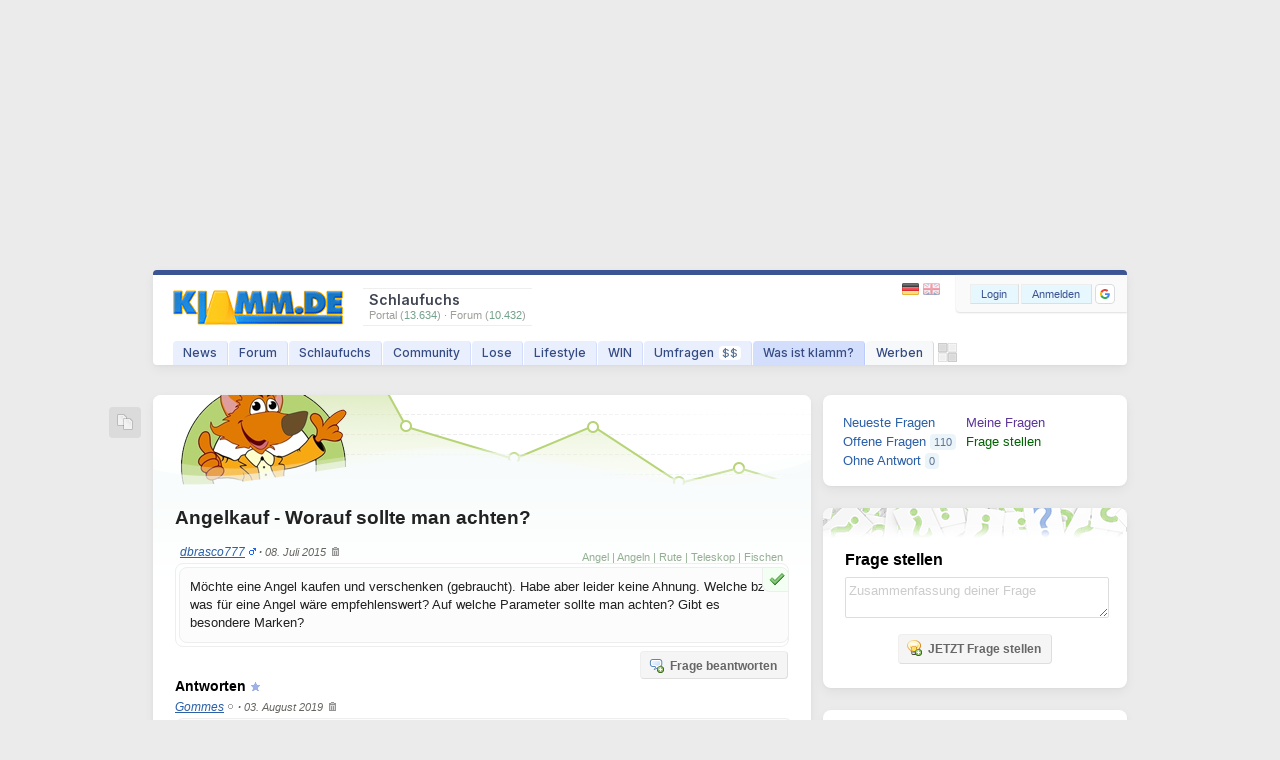

--- FILE ---
content_type: text/html; charset=utf-8
request_url: https://www.klamm.de/schlaufuchs/angelkauf-worauf-sollte-man-achten-1119.html
body_size: 7462
content:
<!DOCTYPE html>
<html lang="de">
  	<head>
	  	  		<meta charset="utf-8">	
	<title>Angelkauf - Worauf sollte man achten?</title>
	<link rel="preload" as="font" href="//static.klamm.de/fonts/InterVariable.woff2" type="font/woff2">
	<link rel="preload" as="style" href="//static.klamm.de/css/community.css?v=180126-61">
	<link rel="preload" as="script" href="//static.klamm.de/js/functions_dcore.js?v=180126-3">
	<meta name="Description" content="M&#246;chte eine Angel kaufen und verschenken (gebraucht). Habe aber leider keine Ahnung. Welche bzw. was f&#252;r eine Angel w&#228;re empfehlenswert? Auf welche Parameter sollte man achten? Gibt es besondere ...">	
	<meta name="viewport" content="width=device-width,initial-scale=1.0">
	<meta name="page-topic" content="news, geld-verdienen">		
	<link rel="apple-touch-icon" sizes="180x180" href="/apple-touch-icon.png">
	<link rel="icon" type="image/png" sizes="32x32" href="/favicon-32x32.png">
	<link rel="icon" type="image/png" sizes="16x16" href="/favicon-16x16.png">
	<link rel="manifest" href="/site.webmanifest">
	<link rel="mask-icon" href="/safari-pinned-tab.svg" color="#5bbad5">
	<meta name="apple-mobile-web-app-title" content="klamm.de">
	<meta name="application-name" content="klamm.de">
	<meta name="msapplication-TileColor" content="#2b5797">
	<meta name="theme-color" content="#ffffff">
	<link rel="stylesheet" href="//static.klamm.de/css/jquery-ui.min.css?v=011224-2">	
	<link rel="stylesheet" href="//static.klamm.de/css/community.css?v=180126-61">
	<link rel="stylesheet" href="//static.klamm.de/css/css_schlaufuchs.css?v=151225-11">
	<link rel="stylesheet" href="//static.klamm.de/css/css_msg.css?v=180126-1">	
	<link rel="stylesheet" href="//static.klamm.de/css/mobile.css?v=180126-9" media="(max-width:1023px)">
	<link rel="contents" title="Inhaltsverzeichnis" href="/sitemap/">
	<link rel="alternate" type="application/rss+xml" href="https://static.klamm.de/rss/news_recent.xml">
	<link rel="alternate" type="application/rss+xml" href="https://static.klamm.de/rss/weblog_recent.xml">	
	<link rel="alternate" type="application/rss+xml" href="https://static.klamm.de/rss/schlaufuchs_recent.xml">	
	<link rel="alternate" type="application/rss+xml" href="/forum/boards/-/index.rss">	
	<meta property="og:locale" content="de_DE">
	<meta property="og:type" content="website">
	<meta property="og:title" content="Angelkauf - Worauf sollte man achten?">
	<meta property="og:description" content="M&#246;chte eine Angel kaufen und verschenken (gebraucht). Habe aber leider keine Ahnung. Welche bzw. was f&#252;r eine Angel w&#228;re empfehlenswert? Auf welche Parameter ...">
	<meta property="og:url" content="https://www.klamm.de/schlaufuchs/angelkauf-worauf-sollte-man-achten-1119.html">			
	<meta property="og:site_name" content="klamm.de">
	<meta property="og:image" content="https://static.klamm.de/images/og_sf.gif">
	<link rel="canonical" href="https://www.klamm.de/schlaufuchs/angelkauf-worauf-sollte-man-achten-1119.html">
	<meta name="robots" content="index,follow">
	<meta name="robots" content="max-image-preview:large, max-snippet:-1">	
	<script src="//static.klamm.de/js/jquery.min.js?v=011224-1"></script>
	<script defer src="//static.klamm.de/js/jquery-ui.min.js?v=011224-1"></script>			
	<script src="//static.klamm.de/js/functions_dcore.js?v=180126-3"></script>
	<script src="//static.klamm.de/js/functions_msg.js?v=151225-16"></script>
	<script defer src="//static.klamm.de/js/functions_schlaufuchs.js?v=160215-10"></script>
	<script defer src="//static.klamm.de/js/functions_lose.js"></script>	
	<script>
		gl_st = '';
		gl_zid = '69762b6d313b682b48b32c5fa8a19797';		
		gl_stk = '';		
		gl_ste = '';
		gl_stw = '';		
		gl_loc = 'klamm';
		gl_lang = 'de';
		gl_u = 0;
		gl_ppid = '';
		gl_po = 0;		
		gl_gs = false;
		gl_siteid = 188;
		gl_ns = false;
		gl_ng = false;
		gl_mobile = false;
		gl_tablet = false;
		cm_do = false;		
		phrase['js_modal_alert'] = 'Hinweis';
		phrase['js_modal_confirm'] = 'Bestätigen';
		phrase['js_modal_button_yes'] = 'Ja';
		phrase['js_modal_button_close'] = 'OK';
		phrase['js_modal_button_cancel'] = 'Abbrechen';
		phrase['lose_all'] = 'alle';
		phrase['js_reload_time'] = 'Zeit abgelaufen';
		phrase['js_reload_go'] = 'GO';
	</script>
	<script async src="https://www.googletagmanager.com/gtag/js?id=G-0YGL4283WM"></script>
	<script>
		window.dataLayer = window.dataLayer || [];
		function gtag(){dataLayer.push(arguments);}
		gtag('js', new Date());
		gtag('config', 'G-0YGL4283WM');
	</script>
	<script>
		window.dataLayer = window.dataLayer || [];
		window.dataLayer.push({ 'noSticky' : 'true', 'noLayer' : 'true', 'noVideo' : 'true', 'noFire' : 'true' });
	</script>
	<script defer src="//static.klamm.de/js/functions_ppid.js"></script>
	<script defer src="https://cdns.symplr.de/klamm.de/klamm.js"></script>
	<script defer src="//static.klamm.de/js/functions_share.js?v=241125-3"></script>
	<link rel="stylesheet" href="//static.klamm.de/css/css_share.css?v=241125-4">
	<script src="https://accounts.google.com/gsi/client" async defer></script>	
		</head>
	
   	<body id="site-188" class="portal">   	
   	   
   <div id="knotify"></div>   
   <div id="header_main"><div id="ads-bigsize"><div id="klamm.de_bb_1"></div></div><div id="ads-sky"><div id="klamm.de_sky_1"></div></div></div>   
   <div id="page">   
   <header>   
   <div class="box-wrapper guest" id="box-header">
      <div class="box-down">
      	<div id="whoson">
      	    <b>Schlaufuchs</b>
      	   <div>Portal (<span>13.634</span>)&nbsp;&#183;&nbsp;Forum (<span>10.432</span>)</div>
      	</div>
      	 <div id="loggedin">
   	   </div>
         <div id="logo-guest"><a href="/"><img loading="eager" src="//static.klamm.de/logos/klamm/logo_refresh.gif" width="170" height="35" alt="www.klamm.de" title="www.klamm.de"></a></div> 
         <!-- NAVI -->
         <nav>        
         <div id="navi-guest">         		
            <ul id="menubar">               
               <li class="click" id="nav1"><a href="/news/">News</a></li>
               <li class="click" id="nav3"><a href="/forum/">Forum</a></li>
               <li class="click" id="nav2"><a href="/schlaufuchs/">Schlaufuchs</a></li>
               <li class="click" id="nav4"><a href="javascript:clickMenu('nav4');">Community</a>
                  <ul class="subnav">
                     <li class="first"><a href="/messenger/"><img class="inav21" src="data:," alt=""><br><span>Messenger</span></a></li>
                     <li><a href="/freunde/"><img class="inav131" src="data:," alt=""><br><span>Freunde</span></a></li>
                     <li><a href="/fotos/"><img class="inav67" src="data:," alt=""><br><span>Fotos</span></a></li>
                     <li><a href="/blog/"><img class="inav104" src="data:," alt=""><br><span>Blogs</span></a></li>                     
                     <li><a href="/user/"><img class="inav95" src="data:," alt=""><br><span>User-Suche</span></a></li>                     
                     <li><a href="/hotvote/"><img class="inav59" src="data:," alt=""><br><span>HotVote</span></a></li>                     
                     <li><a href="/ebay/"><img class="inav20" src="data:," alt=""><br><span>Watcher</span></a></li>
                     <li class="last"><a href="/premium/"><img class="inav122" src="data:," alt=""><br><span>PREMIUM</span></a></li>
                  </ul>
               </li>
               <li class="click" id="nav5"><a href="javascript:clickMenu('nav5');">Lose</a>
                  <ul class="subnav">
                  	 <li class="first"><a href="/partner/start_win.php"><img class="inav32" src="data:," alt=""><br><span>Informationen</span></a></li>
                     <li><a href="/partner/start_win.php?step=10"><img class="inav39" src="data:," alt=""><br><span>Transaktionsliste</span></a></li>
                     <li><a href="/partner/start_win.php?step=7"><img class="inav36" src="data:," alt=""><br><span>Lose-Transfer</span></a></li>
                     <li><a href="/partner/start_win.php?step=11"><img class="inav37" src="data:," alt=""><br><span>Lose verdienen</span></a></li>                                      
                     <li><a href="/trade/"><img class="inav219" src="data:," alt=""><br><span>Buff-Trading</span></a></li>
                     <li><a href="/partner/start_win.php?step=63"><img class="inav123" src="data:," alt=""><br><span>Dauerauftr&auml;ge</span></a></li>
                     <li><a href="/partner/start_win.php?step=18"><img class="inav40" src="data:," alt=""><br><span>Lose-Tresor</span></a></li>     
                     <li class="last"><a href="/ef/"><img class="inav119" src="data:," alt=""><br><span>ExportForce</span></a></li>                 
                  </ul>
               </li>
               <li class="click" id="nav7"><a href="javascript:clickMenu('nav7');">Lifestyle</a>
                  <ul class="subnav">                    
                    <li class="first"><a href="/tv/"><img class="inav47" src="data:," alt=""><br><span>TV-Programm</span></a></li>
                    <li><a href="/kino/"><img class="inav87" src="data:," alt=""><br><span>Kino-News</span></a></li>
                    <li><a href="/games/"><img class="inav48" src="data:," alt=""><br><span>Games</span></a></li>
                    <li><a href="/wetter/"><img class="inav68" src="data:," alt=""><br><span>Wetter</span></a></li>
                    <li><a href="/fussball/"><img class="inav177" src="data:," alt=""><br><span>Fu&szlig;ball</span></a></li>
                    <li><a href="/kalender/"><img class="inav110" src="data:," alt=""><br><span>Kalender</span></a></li>
                    <li><a href="/clips/"><img class="inav201" src="data:," alt=""><br><span>Clips</span></a></li>
                    <li class="last"><a href="/sms/"><img class="inav53" src="data:," alt=""><br><span>SMS-Versand</span></a></li>                    										
                  </ul>
               </li>               
               <li class="click" id="nav8"><a href="javascript:clickMenu('nav8');">WIN</a>
                  <ul class="subnav">
                     <li class="first"><a href="/quests/"><img class="inav214" src="data:," alt=""><br><span>Quests</span></a></li>
                     <li><a href="/sweep/"><img class="inav204" src="data:," alt=""><br><span>Lose-Sweeper</span></a></li>
                     <li><a href="/partner/start_win.php?step=20"><img class="inav41" src="data:," alt=""><br><span>Tagesverlosung</span></a></li>
                     <li><a href="/partner/start_win.php?step=5"><img class="inav35" src="data:," alt=""><br><span>Wochenverlosung</span></a></li>
                     <li><a href="/win/"><img class="inav101" src="data:," alt=""><br><span>Sachpreise</span></a></li>
                     <li><a href="/partner/start_coins.php?mode=jackpot"><img class="inav98" src="data:," alt=""><br><span>Jackpot</span></a></li>
                     <li class="last"><a href="/refrallye/"><img class="inav105" src="data:," alt=""><br><span>RefRallye</span></a></li>
                  </ul>
               </li>               
               <li class="click" id="nav9"><a href="/umfragen/">Umfragen<span id="badge-uc">$$</span></a></li>
                  <li class="click" id="nav10"><a href="/infos/">Was ist klamm?</a></li>
               <li class="click" id="nav16"><a href="javascript:clickMenu('nav16');">Werben</a>
                  <ul class="subnav">
                  	 <li class="first"><a href="/wms/"><img class="inav150" src="data:," alt=""><br><span>WMS</span></a></li>     
                     <li><a href="/partner/start_powerlinks.php"><img class="inav9" src="data:," alt=""><br><span>Powerlinks</span></a></li>
                     <li><a href="/partner/start_textlinks.php"><img class="inav2" src="data:," alt=""><br><span>Textlinks</span></a></li>
                     <li class="last"><a href="/partner/start_loselinks.php"><img class="inav23" src="data:," alt=""><br><span>Loselinks</span></a></li>
                     
                  </ul>
               </li>
            </ul>
            <div id="header-sweep"><a href="/sweep/" title="Lose-Sweeper"><img loading="eager" width="19" height="19" alt="" src="//static.klamm.de/images/header-sweep-none4.png"></a></div>
         </div>
         </nav>
          <div id="navi-bar-guest"><a href="javascript:clickMenu('bar');"><img loading="eager" src="//static.klamm.de/images/navi-bar.gif" width="25" height="17" alt="Men&uuml;"></a></div>
          <div id="login">
            <form method="post" action="/login/">
              <input type="hidden" name="step" value="4">
              <input type="hidden" name="remember" value="1">
              <input type="hidden" name="hlogin" value="1">
              <div class="ffix bfloat">
                <div class="buttons fl"><button class="button-login" name="loginbutton" type="submit" accesskey="s">Login</button><button class="button-register" name="regbutton" type="button" onClick="window.location.href='/register/';" accesskey="r"><span class="rm-s">NEU</span><span class="rm-h">Anmelden</span></button><div id="reg_gs" title="Mit Google anmelden">
	                <div id="g_id_onload"
								     data-client_id="350535610550-2lds0dh1cvq3n8tmlmrghratk7ar5tls.apps.googleusercontent.com"
								     data-context="signin"
								     data-ux_mode="popup"
								     data-callback="google_signin"
								     data-nonce=""
								     data-auto_select="false">
									</div><div class="g_id_signin"
								     data-type="icon"
								     data-shape="rectangular"
								     data-theme="outline"
								     data-text="signin"
								     data-size="small"
								     data-logo_alignment="left">
									</div>
								</div>
                </div>
               </div><br class="clearer">
            </form>
          </div>
          <div id="lang-guest"><a href="javascript:void(0);" onclick="lang_u(3,'');" title="Deutsch"><img loading="eager" alt="" src="//static.klamm.de/images/control-lang1.gif" width="17" height="12" style="opacity:0.9;"></a><a href="javascript:void(0);" onclick="lang_u(2,'');" title="English"><img loading="eager" alt="" class="mr0" src="//static.klamm.de/images/control-lang2.gif" width="17" height="12"></a></div>
          <div id="lang-one"><a href="javascript:void(0);" onclick="lang_u(2,'');" title="Deutsch"><img loading="eager" alt="" src="//static.klamm.de/images/control-lang1.gif" width="17" height="12"></a></div>
      </div>
  </div>
  </header>
  	<div id="cont_main">
	   <div id="cont_left">
	      	      <!-- START Schlaufuchs -->
<div class="box-wrapper boxOne">
<div class="box-share"></div>
<div class="box-down box-img" id="schlaufuchs" style="background-image: url(//static.klamm.de/images/schlaufuchs_header.png);">
  <a id="sf_lc" href="/schlaufuchs/">&nbsp;</a>

	 	<script type="application/ld+json" data-qa="StructuredData">
       {
		"@context": "https://schema.org",
		"@type": "QAPage",
		"mainEntity": {		  
		  "@type" : "Question",					  	
		  "answerCount" : 5,
		  "name" : "Angelkauf - Worauf sollte man achten?",
		  "text" : "M\u00f6chte eine Angel kaufen und verschenken (gebraucht). Habe aber leider keine Ahnung. Welche bzw. was f\u00fcr eine Angel w\u00e4re empfehlenswert? Auf welche Parameter sollte man achten? Gibt es besondere Marken?",
		  "dateCreated" : "2015-07-08T16:38:13+02:00",
		  "author": {
       	 	"@type": "Person",
        	"name": "dbrasco777",
        	"url": "https://www.klamm.de/user/dbrasco777-431387.html"
      		},
    				"suggestedAnswer" : [
    					{ "@type" : "Answer", "text" : "das ist von der fischart abh\u00e4ngig die man fangen will", "dateCreated" : "2019-08-03T06:14:30+02:00", "downvoteCount" : "0", "upvoteCount" : "0", "url" : "https://www.klamm.de/schlaufuchs/angelkauf-worauf-sollte-man-achten-1119.html#sfa_5", "author": { "@type": "Person", "name": "Gommes", "url": "https://www.klamm.de/user/gommes-480870.html" } },
    					{ "@type" : "Answer", "text" : "Also es kommt schon darauf an,auf welche Fische du fischen willst. Je nachdem gibt (bsp.forellen hecht karpfen) ruten. demenstprechend musst du alles konfigurieren(oder lassen)die st\u00e4rke der schnur welche rolle... etc", "dateCreated" : "2015-07-16T09:32:53+02:00", "downvoteCount" : "0", "upvoteCount" : "0", "url" : "https://www.klamm.de/schlaufuchs/angelkauf-worauf-sollte-man-achten-1119.html#sfa_4", "author": { "@type": "Person", "name": "DJBB", "url": "https://www.klamm.de/user/djbb-7843.html" } },
    					{ "@type" : "Answer", "text" : "Ehrlich gesagt, w\u00fcrde ich mich in einem Fachgesch\u00e4ft richtig beraten lassen. ;)", "dateCreated" : "2015-07-13T10:08:02+02:00", "downvoteCount" : "0", "upvoteCount" : "0", "url" : "https://www.klamm.de/schlaufuchs/angelkauf-worauf-sollte-man-achten-1119.html#sfa_3", "author": { "@type": "Person", "name": "k18663", "url": "https://www.klamm.de/user/-18663.html" } },
    					{ "@type" : "Answer", "text" : "also \r\n f\u00fcr einen anf\u00e4nger sind die sogenannten baumarktsets eine alternative - bieten eigentlich den grundstock an. \r\n da du --> \"eine angel gebraucht\"--- geschrieben hast - gehe ich davon aus - das du eine einzelne rute kaufen m\u00f6chtest. \r\n hier gibt es nat\u00fcrlich viele varianten - zuerst: s\u00fc\u00df oder salzwasser ( binnensee - oder meer) \r\n flu\u00df - oder see \r\n eher kleinere fische - oder die gr\u00f6\u00dferen schon. \r\n frage doch mal an den zu beschenkten an - was er \u00fcberhaupt in betracht zieht, \r\n das w\u00e4re am sinnvollsten - da man sich mit den einzelnen ruten und dem zubeh\u00f6r sehr auslassen kann. \r\n auch vom preis her", "dateCreated" : "2015-07-09T20:18:17+02:00", "downvoteCount" : "0", "upvoteCount" : "0", "url" : "https://www.klamm.de/schlaufuchs/angelkauf-worauf-sollte-man-achten-1119.html#sfa_2", "author": { "@type": "Person", "name": "osnajo", "url": "https://www.klamm.de/user/osnajo-464801.html" } },
    					{ "@type" : "Answer", "text" : "Na, Du mu\u00dft doch erst mal wissen auf was Du gehen m\u00f6chtest. Eine Forelle braucht nunmal eine andere Rute wie ein Hecht oder ein Karpfen usw... \r\n  \r\n Solltest Du gar keine Ahnung haben, so empfehle ich Dir eine sogenannte Allroundtelerute mit maximal 3 Meter L\u00e4nge. \r\n  \r\n Gru\u00df \r\n  \r\n Frank", "dateCreated" : "2015-07-09T18:47:18+02:00", "downvoteCount" : "0", "upvoteCount" : "0", "url" : "https://www.klamm.de/schlaufuchs/angelkauf-worauf-sollte-man-achten-1119.html#sfa_1", "author": { "@type": "Person", "name": "frankw", "url": "https://www.klamm.de/user/frankw-455036.html" } }
    				]      	
    		}		
			}
		</script>
      	<div>      	
      	<div id="sf_question">
      	<h1 class="sf_frage"><a href="https://www.klamm.de/schlaufuchs/angelkauf-worauf-sollte-man-achten-1119.html">Angelkauf - Worauf sollte man achten?</a></h1>
      	<div class="sf_from"><a class="under" href="/user/dbrasco777-431387.html" title="431387">dbrasco777</a><img loading="lazy" src="//static.klamm.de/images/ico_boy.gif" title="männlich" class="l2" width="9" height="9" alt="">&nbsp;<span class="vor-x"><b>&#183;</b> 08. Juli 2015</span><a href="javascript:abuse('sfq','1119');"><img loading="lazy" src="//static.klamm.de/images/ico_abuse.gif" title="Verstoß melden" class="l5" width="9" height="9" alt=""></a>
      	</div>
      	<form method="get" action="/partner/unter_schlaufuchs.php">      	
      	<input type="hidden" name="mode" value="answer"><input type="hidden" name="sf_id" value="1119">
      	<div class="sf_textfb"><div class="sf_textf"><p>M&#246;chte eine Angel kaufen und verschenken (gebraucht). Habe aber leider keine Ahnung. Welche bzw. was f&#252;r eine Angel w&#228;re empfehlenswert? Auf welche Parameter sollte man achten? Gibt es besondere Marken?</p>
      	  <div class="buttons cadd one"><button class="bxs c rd4" name="absbutton" type="button" onClick="this.form.submit();" accesskey="c"><img loading="lazy" src="//static.klamm.de/icons/comment_add.png" width="16" height="16" alt="">Frage beantworten</button>
      	  </div>
      	  <div class="sf_tagsf"><a href="/schlaufuchs/angel/">Angel</a> | <a href="/schlaufuchs/angeln/">Angeln</a> | <a href="/schlaufuchs/rute/">Rute</a> | <a href="/schlaufuchs/teleskop/">Teleskop</a> | <a href="/schlaufuchs/fischen/">Fischen</a></div>
      	    <div class="sf_dbadge"><div class="ffix"><div class="fr"><a href="javascript:void(0);" title="Vom Fragesteller als -beantwortet- markiert"><img loading="lazy" src="//static.klamm.de/icons/tick.png" alt="" height="16" width="16"></a></div><div class="fr"><span>&nbsp;</span></div></div><br class="clearer"></div>
      	</div></div>
      	</form>
      	</div>
			    <script>
			      sf_helpful = 2;
			      sf_qdone = true;
			      phrase['js_confirm_sf_qdone'] = 'Ist die Frage hiermit ausreichend beantwortet?';
			      
			      phrase['button_sf_answered_ok'] = 'Beantwortet';
			      phrase['button_sf_answered'] = 'Frage beantwortet?';
			      phrase['sf_besta'] = 'Beste Antwort';
			      phrase['sf_helpful_yes'] = 'ja';
			      phrase['sf_helpful_no'] = 'nein';			      
			      
      		</script>
      		<h2 class="kommentare">Antworten<a id="nav-fav-sf" href="/partner/start_onlyuser.php"><img loading="lazy" src="//static.klamm.de/images/ico_favaddl.gif" width="9" height="9" class="l5" alt="" title="zu Favoriten hinzufügen"></a></h2>
	      		<div id="sfa_5">
	        		<div class="sf_heada m0 p0 b0"><a name="a5"></a><a href="/user/gommes-480870.html" title="480870">Gommes</a><img loading="lazy" alt="" src="//static.klamm.de/images/ico_nogen.gif" title="???" class="l2" width="9" height="9">&nbsp;<span class="vor-x"><b>&#183;</b>&nbsp;03. August 2019</span><span id="sf_helpful_5" class="sf_helpful">&nbsp;<b>&#183;</b>&nbsp;<span>0</span>x hilfreich</span><a href="javascript:abuse('sfa','1119,5');"><img loading="lazy" src="//static.klamm.de/images/ico_abuse.gif" title="Verstoß melden" class="l5" width="9" height="9" alt=""></a></div>
	        	  <div class="sf_texta sf_texta2"><div id="sf_best_5"></div><p>das ist von der fischart abh&#228;ngig die man fangen will</p></div>
	      	  </div>
	      		<div id="sfa_4">
	        		<div class="sf_heada"><a name="a4"></a><a href="/user/djbb-7843.html" title="7843">DJBB</a><img loading="lazy" alt="" src="//static.klamm.de/images/ico_boy.gif" title="männlich" class="l2" width="9" height="9">&nbsp;<span class="vor-x"><b>&#183;</b>&nbsp;16. Juli 2015</span><span id="sf_helpful_4" class="sf_helpful">&nbsp;<b>&#183;</b>&nbsp;<span>0</span>x hilfreich</span><a href="javascript:abuse('sfa','1119,4');"><img loading="lazy" src="//static.klamm.de/images/ico_abuse.gif" title="Verstoß melden" class="l5" width="9" height="9" alt=""></a></div>
	        	  <div class="sf_texta"><div id="sf_best_4"></div><p>Also es kommt schon darauf an,auf welche Fische du fischen willst. Je nachdem gibt (bsp.forellen hecht karpfen) ruten. demenstprechend musst du alles konfigurieren(oder lassen)die st&#228;rke der schnur welche rolle... etc</p></div>
	      	  </div>
	      		<div id="sfa_3">
	        		<div class="sf_heada"><a name="a3"></a><a class="abg" href="javascript:void(0);" title="Abgemeldeter User">k18663</a><img loading="lazy" alt="" src="//static.klamm.de/images/ico_nogen.gif" title="???" class="l2" width="9" height="9">&nbsp;<span class="vor-x"><b>&#183;</b>&nbsp;13. Juli 2015</span><span id="sf_helpful_3" class="sf_helpful">&nbsp;<b>&#183;</b>&nbsp;<span>0</span>x hilfreich</span><a href="javascript:abuse('sfa','1119,3');"><img loading="lazy" src="//static.klamm.de/images/ico_abuse.gif" title="Verstoß melden" class="l5" width="9" height="9" alt=""></a></div>
	        	  <div class="sf_texta sf_texta2"><div id="sf_best_3"></div><p>Ehrlich gesagt, w&#252;rde ich mich in einem Fachgesch&#228;ft richtig beraten lassen. ;)&#160;</p></div>
	      	  </div>
	      		<div id="sfa_2">
	        		<div class="sf_heada"><a name="a2"></a><a href="/user/osnajo-464801.html" title="464801">osnajo</a><img loading="lazy" alt="" src="//static.klamm.de/images/ico_boy.gif" title="männlich" class="l2" width="9" height="9">&nbsp;<span class="vor-x"><b>&#183;</b>&nbsp;09. Juli 2015</span><span id="sf_helpful_2" class="sf_helpful">&nbsp;<b>&#183;</b>&nbsp;<span>0</span>x hilfreich</span><a href="javascript:abuse('sfa','1119,2');"><img loading="lazy" src="//static.klamm.de/images/ico_abuse.gif" title="Verstoß melden" class="l5" width="9" height="9" alt=""></a></div>
	        	  <div class="sf_texta"><div id="sf_best_2"></div><p>also&#160;</p>
<p>f&#252;r einen anf&#228;nger sind die sogenannten baumarktsets eine alternative - &#160;bieten eigentlich den grundstock an.</p>
<p>da du --&gt; "eine angel gebraucht"--- geschrieben hast - gehe ich davon aus - das du eine einzelne rute kaufen m&#246;chtest.&#160;</p>
<p>hier gibt es nat&#252;rlich viele varianten - zuerst : s&#252;&#223; oder salzwasser ( binnensee - oder meer)</p>
<p>flu&#223; - oder see</p>
<p>eher kleinere fische - oder die gr&#246;&#223;eren schon.</p>
<p>frage doch mal an den zu beschenkten an - was er &#252;berhaupt in betracht zieht,</p>
<p>das w&#228;re am sinnvollsten - da man sich mit den einzelnen &#160;ruten und dem zubeh&#246;r sehr auslassen kann.</p>
<p>auch vom preis her</p></div>
	      	  </div>
	      		<div id="sfa_1">
	        		<div class="sf_heada"><a name="a1"></a><a href="/user/frankw-455036.html" title="455036">frankw</a><img loading="lazy" alt="" src="//static.klamm.de/images/ico_boy.gif" title="männlich" class="l2" width="9" height="9">&nbsp;<span class="vor-x"><b>&#183;</b>&nbsp;09. Juli 2015</span><span id="sf_helpful_1" class="sf_helpful">&nbsp;<b>&#183;</b>&nbsp;<span>0</span>x hilfreich</span><a href="javascript:abuse('sfa','1119,1');"><img loading="lazy" src="//static.klamm.de/images/ico_abuse.gif" title="Verstoß melden" class="l5" width="9" height="9" alt=""></a></div>
	        	  <div class="sf_texta sf_texta2"><div id="sf_best_1"></div><p>Na, Du mu&#223;t doch erst mal wissen auf was Du gehen m&#246;chtest. Eine Forelle braucht nunmal eine andere Rute wie ein Hecht oder ein Karpfen usw...</p>
<p>&#160;</p>
<p>Solltest Du gar keine Ahnung haben, so empfehle ich Dir eine sogenannte Allroundtelerute mit maximal 3 Meter L&#228;nge.</p>
<p>&#160;</p>
<p>Gru&#223;</p>
<p>&#160;</p>
<p>Frank</p></div>
	      	  </div>
      	</div>
      	<div style="height:60px;">&nbsp;</div>
    <div class="box-footer">&nbsp;
    </div></div>

    <div class="klamm-share-inline"></div>
	  <div class="box-ico">
	  	<a title="Quicklink in Zwischenablage kopieren" href="javascript:share('o','https://www.klamm.de/schlaufuchs/angelkauf-worauf-sollte-man-achten-1119.html');"><img src="//static.klamm.de/icons/page_white_copy.png" alt=""></a>
	  </div></div>
<!-- ENDE Schlaufuchs -->
	   </div>
	   <div id="cont_middle">&nbsp;</div>
      <div id="cont_right">
       <!-- INT --><!-- START Schlaufuchs Navi -->
<div class="box-wrapper box21">
<div class="box-down box-navi">
  <div class="ffix">
	<ul class="navi fl mr10">
	  <li><a href="/schlaufuchs/">Neueste Fragen</a></li>	  
		<li><a href="/schlaufuchs/offen/">Offene Fragen</a> <span class="badge-cnt">110</span></li>		
				<li><a href="/schlaufuchs/ohne/">Ohne Antwort</a> <span class="badge-cnt">0</span></li>		
	</ul>
	<ul class="navi fl mr0">
		<li><a style="color:#5D3698" href="/schlaufuchs/meine-fragen/">Meine Fragen</a></li>
		<li><a style="color:#006400;" href="/schlaufuchs/frage-stellen/">Frage stellen</a></li>		
	</ul>
	</div><br class="clearer">
</div>
</div>
<!-- ENDE Schlaufuchs Navi -->
<!-- START Schlaufuchs Ask -->
<div class="box-wrapper box22">
<div class="box-down box-iimg">
	<form id="sf_ask" class="centerX" method="post" action="/partner/unter_schlaufuchs.php">  
	  <input type="hidden" name="mode" value="ask"> 	
	  <input type="hidden" name="qask" value="1">	  
	  <h3>Frage stellen</h3>
	  <textarea id="sf_frage" name="sf_frage" onFocus="if(this.value=='Zusammenfassung deiner Frage'){this.value='';}this.style.color='#000';" onBlur="if(this.value==''){this.value='Zusammenfassung deiner Frage';this.style.color='#ccc';}" rows="10" cols="5">Zusammenfassung deiner Frage</textarea>	  
	  <div class="buttons mb2"><button class="c rd4" name="absquick" type="submit" accesskey="c"><img loading="lazy" src="//static.klamm.de/icons/lightbulb_add.png" width="16" height="16" alt="">JETZT Frage stellen</button></div>	    
	</form>	
</div>
<div class="box-ibg" style="background-image:url(//static.klamm.de/images/question_iheader.gif);">&nbsp;</div>
<div class="box-imini box-iminii nohover">
	<a class="ijump" href="/schlaufuchs/frage-stellen/">&nbsp;</a>
</div>
</div>
<!-- ENDE Schlaufuchs Ask -->
<!-- START Rectangle -->
<div class="ads-rect-wrap box-wrapper box21">
<div class="box-down box-gfx">
	<div class="ads-rect"><div id="klamm.de_sitebar_1"></div></div>
</div>
</div>
<!-- ENDE Rectangle -->
<!-- START Schlaufuchs Suche -->
<div class="box-wrapper box22">
<div class="box-down">
	<form method="post" action="/partner/unter_schlaufuchs.php">
   	<div class="search-term">Suchbegriff</div>
   	<div class="ffix bfloat">
   	   <div class="fl"><input type="text" onClick="if(this.value=='*')this.value='';" value="*" name="keyword" size="12" class="search-inputn" id="search-sf"></div>
   	   <div class="buttons fl"><button type="submit" class="bxs"><img loading="lazy" src="//static.klamm.de/icons/magnifier.png" height="16" width="16" alt="">suchen</button></div>
   	</div><br class="clearer"> 	
	</form>	
</div>
</div>
<!-- ENDE Schlaufuchs Suche -->
  		</div>
		<div style="clear:both"></div>
   </div>
    <!-- footer VAR -->
    <!-- FOOTER -->    
    <footer>
    <div class="box-wrapper" id="box-footer">    
    <div class="box-down">    
       <a href="/sitemap/">Sitemap</a> <b>&#183;</b> <a href="/datenschutz/">Datenschutz</a> <b>&#183;</b> <a href="/agb/">AGB</a> <b>&#183;</b> <a href="/mediadaten/">Mediadaten</a> <b>&#183;</b> <a href="/impressum/">Impressum</a><br class="rm-h"><span class="rm-s"> <b>&#183;</b> </span><a href="/">Home</a> <b>&#183;</b> <a href="/forum/">Forum</a> <b>&#183;</b> <a href="/news/">News</a> <b>&#183;</b> <a href="/wms/">Werben</a> <b>&#183;</b> <a href="/faq/">Hilfe/FAQ</a> <b>&#183;</b> <a href="/ef/">API</a> <b>&#183;</b> <a href="/rss/">RSS</a><br>
       <span class="copy">mit <span>&#9825;</span> seit 1999</span><!--<span class="node">(www1)</span>-->
       <div id="backtotop"><a href="#">nach oben</a><span>&#9650;</span></div>
    </div>
    </div>
    </footer>    
    
		 </div>
			<div id="ads-footer">
				
			</div>
		    <script>
		$(function(){
		setTimeout(()=>{
		const defer=fn=>setTimeout(fn,0);
				defer(()=>{ oplINIT() });
		defer(()=>{ scroll_sky() });
		defer(()=>{ scroll_sidebar() });
		defer(()=>{ break_frame() });
		defer(()=>{ 
       		$('div.sf_texta').hover(
	        	function(){ $(this).find('div.sf_voteh').hide(); $(this).find('div.sf_votet').show(); },
	        	function(){ $(this).find('div.sf_votet').hide(); $(this).find('div.sf_voteh').show(); }
	        );
	$('#sf_frage').autocomplete({ source: sgKlamm, delay: 100, minLength: 3,
		  select: function (event, ui){ location.href=ui.item.value; return false; },
		  search: function( event, ui ) { sgTgt = 'sfq'; sgFallback = false; }
	});
	$('#search-sf').autocomplete({ source: sgGoogle }); /* footer_JS VAR */  });
		},500);
		});
		</script>
        </body>
     </html>

--- FILE ---
content_type: text/css;charset=utf-8
request_url: https://static.klamm.de/css/css_schlaufuchs.css?v=151225-11
body_size: 847
content:
/* frage lesen */
h1.sf_frage { word-wrap: break-word; color:#222; font-size:19px;  font-weight: var(--fw-bold); margin: 0 0 11px 0; }
h1.sf_frage a { color:#222 !important;}
div.sf_textf { line-height:18px; font-size:13px; position:relative; word-wrap: break-word; width:596px; background-color:#fcfcfc; margin: 0 0 30px 0; border-radius: 8px; -webkit-border-radius: 8px; -moz-border-radius: 8px; border: 1px solid #eee; padding: 10px; }
div.sf_texta p, div.sf_textf p { padding:0;margin:0; }
div.sf_from { font-size:12px;  font-weight: var(--fw-regular); font-style:italic; margin: 15px 0 0 5px; }
div.sf_texta { line-height:18px; font-size:13px; word-wrap: break-word; width:596px; border: 1px solid #eee; padding: 10px; margin-top: 3px; border-radius: 8px; -webkit-border-radius: 8px; -moz-border-radius: 8px; background-color:#f5f9ff; border-left: 1px solid #eee; position:relative; }
div.sf_texta2 { background-color:#f5ffff; }
div.sf_textab { background-color:#fff7f7; }
div.sf_heada { clear:both;color:#000;font-size:12px;font-style:italic;margin: 10px 0 0 0;}
div.sf_heada a.cid { text-decoration:none !important; }
div.sf_heada a.green { color:#008000 !important; }
div.sf_heada a.red { color:#FF0000 !important; }
div.sf_heada a { text-decoration: underline !important; }
div.sf_besta { position:absolute; top:0; right:0; font-size:11px; color:#d89292; }
div.sf_besta span  { position:relative; top:2px; left: -4px; }
div.sf_bestv { display:none; opacity:0.5; position:absolute; top:0; right:0; font-size:11px; color:#d89292; }
div.sf_bestv span  { position:relative; top:2px; left: -4px; }
div.sf_besta a,
div.sf_bestv a { color:#d89292 !important; }
span.sf_helpful { display:none; color:#00008B; font-size:11px; }
span.sf_helpful b { color:#676762;  }
span.sf_helpfuls { display:inline; }
div#sfa_best div.sf_bestb { margin:3px 0 25px 0; padding:3px; border: 1px solid #eee; border-radius: 8px; -webkit-border-radius: 8px; -moz-border-radius: 8px; }
div#sfa_best div.sf_texta { margin-top:0; width:588px }
div.sf_textfb { margin:3px 0 30px 0; padding:3px; border: 1px solid #eee; border-radius: 8px; -webkit-border-radius: 8px; -moz-border-radius: 8px; }
div.sf_textfb div.sf_textf { margin-top:0; margin-bottom:0; width:588px }
div.sf_textfb div.cadd { bottom:-37px;}
div.sf_dbadge { border-bottom-left-radius: 8px; -webkit-border-bottom-left-radius: 8px; -moz-border-bottom-left-radius: 8px; border-top-right-radius: 8px; -webkit-border-top-right-radius: 8px; -moz-border-top-right-radius: 8px; width:25px;height:23px;background-color:#f4fff4; position: absolute; top:0; right:0; font-size:11px; color:#5DB84C; border-left:1px solid #eee; border-bottom:1px solid #eee; }
div.sf_dbadge span  { position:relative; top:4px; left: -7px; }
div.sf_dbadge img  { position:relative; top:3px; right: 3px; }
div.sf_dbadge a { color:#5DB84C !important; }

/* fragen-liste */
div.sf_itemq, div.sf_item { position:relative; background-color:#fcfcfc; border-radius: 8px; -webkit-border-radius: 8px; -moz-border-radius: 8px; border: 1px solid #eee; padding: 10px; margin: 17px 0 0 0; }
div.sf_itemq h2, div.sf_item h2 { width:564px; word-wrap: break-word; color:#222; font-size:16px;  font-weight: var(--fw-bold); margin: 0; }
div.sf_itemq h2 a, div.sf_item h2 a { color:#222 !important ;}
div.sf_fromq, div.sf_fromq span.vor-x, div.sf_froml, div.sf_froml span.vor-x { color:#676762; font-size:12px;  font-weight: var(--fw-regular); }
div.sf_fromq a.sf_answers, div.sf_froml a.sf_answers { color:#676762 !important; }
a.sf_answers:hover, div.sf_tags a:hover, div.sf_tagsf a:hover { text-decoration:underline !important; }
div.sf_textq, div.sf_textl { width:596px; padding-top:3px; word-wrap: break-word; }
div.sf_tagsf, div.sf_tagsf a, div.sf_tags, div.sf_tags a { width:470px;overflow:hidden;white-space:nowrap; font-size:11px; color:#95af95 !important; }
div.sf_tagsf { width:330px; text-align:right; position:absolute; right:5px; top:-20px; }
div.sf_abadge { display:none; position:absolute; right:-1px; bottom:-1px; }
div.sf_vote { color:#ccc; font-size:11px; position:absolute; right:5px; bottom: 1px; }
div.sf_vote a { color:#9a9a9a !important; }
div.sf_vote a:hover span, div.sf_vote a:hover { text-decoration:underline !important; color:#2c60a7 !important; }
div.sf_votet { display:none; }
div.sf_votes div.sf_voteh { display:none !important; }
div.sf_votes div.sf_votet { display:inline !important; }

/* frage beantworten */
div.sf_itemq { margin: 17px 20px 20px 20px; }
div.sf_itemq h2 { width:555px; }
div.sf_textq { width:555px; }

/* misc */
a.abg { color:#8B0000 !important;  font-weight: var(--fw-regular); }
h2 { color:#222; }
a#sf_lc { display:block; width:250px; height:90px;  position:absolute; top:0;left:0;}
.sf-newest { font-size: 12px;
    color: #2f7292;
    padding: 4px 10px 1px 5px;
    border: 1px dashed #7690a2;
    background-color: #f7f7f7;
    border-right: none;
    border-left: none;
    display: inline-block;
    margin-bottom: 5px;
}
/* frage stellen */
div.sf_tagsi input { margin-bottom:10px; width:100px; color:#222; padding:3px; margin-right:9px; }
#sf_frage {  font-weight: var(--fw-bold);color:#666;font-size:16px;padding:5px;width:97%; max-width:575px; }
#sf_postas {  font-weight: var(--fw-bold);color:#666;background-color:#e6f5e8;font-size:16px;padding:5px;width:96px; }
#sf_ask h3 { text-align:left; }
#sf_ask textarea { margin-bottom:12px; width:256px; height:35px; color:#ccc; font-size: 13px; padding: 4px 3px 0 3px; font-style:normal;  font-weight: var(--fw-regular); }

--- FILE ---
content_type: text/css;charset=utf-8
request_url: https://static.klamm.de/css/css_msg.css?v=180126-1
body_size: 995
content:
/* MESSENGER */
blockquote { background-color:#F6F6F6; padding: 5px 5px 5px 8px; border-left:4px solid #d7d7d7; margin: 15px 25px 15px 17px; }
a.msg { color:#000000 !important; text-decoration:underline !important; }
input.msg_bb, select.msg_bb { margin: 0 3px 1px 0; }

/* LESEN */
div.msg_buttons { margin: 8px 0 5px 0; padding:5px 0 5px 8px; border-top:1px dashed #676762; border-bottom:1px dashed #676762; background-color:#FFFADC; font-size:12px;  font-weight: var(--fw-bold); }
div.msg_body{ overflow-wrap: anywhere; overflow: hidden; position:relative; background-color:#fff; border-left:1px dashed #D7D7D7; border-right:1px dashed #D7D7D7; padding: 10px 5px 5px 8px; min-height:150px; }
img.ksystem{ position:absolute; right:5px; top:6px; }
div.msg_old { margin: 5px 0 5px 0; padding: 5px 5px 5px 8px; border-top:1px dashed #676762; border-bottom:1px dashed #676762; background-color:#FFFADC; font-size:11px; }
div.klapp-msg{ font-size:11px; color:#676762; }
div.klapp-msg a { color:#676762; }
div.klapp-old { font-size:11px; background-color:#F4F4F1; border-left:1px dashed #D7D7D7; border-right:1px dashed #D7D7D7; padding: 10px 5px 5px 8px; display:none; }

/* HTML STYLE */
div.msg_body p { margin:0;padding:0; }

div.msg-actions button { width:75px; }
div.msg_quote_head { font-size: 10px;  font-weight: var(--fw-bold); padding: 0 0 2px 20px; width:450px; margin-top:10px; }
div.msg_quote_body { font-size: 10px; color: #444444; line-height: 125%; background-color: #FAFAFA; border: 1px solid #D1D7DC; width:450px; margin: 0 0 15px 20px; padding:3px; }
div.msg_code_head { font-size: 10px;  font-weight: var(--fw-bold); padding: 0 0 2px 10px; width:470px; margin-top:10px; }
div.msg_code_body { font-family: Courier, sans-serif; font-size: 11px; color: #0D8C25; background-color: #FAFAFA; border: #D1D7DC; border: 1px inset #D1D7DC; overflow:auto; margin: 0 0 15px 10px; width:470px; padding:3px; }
pre, code { padding:0; margin:0 }

input.cb_s_msg { position:relative; top:1px; width:10px; height:10px; margin:0; padding:0; left:0; }
img.cb_s_msg { position:relative; top:1px; width:10px; height:10px; margin:0; padding:0; left:0; }
input.cb_b_msg { margin:0; padding:0; }
img.cb_b_msg { margin:0; padding:0; }
img.cb_s_trash { position:relative; top:2px; width:10px; height:10px; margin: 0 3px; }

/* MSGLIST */
table#msglist { border-spacing:1px; border-collapse: separate; }
table#msglist { width:99%; margin:0 auto;  }
table#msglist td{ padding: 5px 0; font-size:12px; }
table#msglist th.msg-a { width: 97px; padding-left:3px; }
table#msglist td.msg-a { width: 100px; }
table#msglist td.msg-a div { width: 94px; overflow:hidden; white-space:nowrap; padding-left:3px; }
table#msglist th.msg-b, table#msglist td.msg-b { cursor:pointer; padding-left:8px; }
table#msglist th.msg-f, table#msglist td.msg-f { cursor:pointer; padding-left:8px; }
table#msglist th.msg-n, table#msglist td.msg-n { width:30px; text-align:right; padding-right:5px; }
table#msglist th.msg-d, table#msglist td.msg-d { /*width:100px;*/ text-align:center; }
table#msglist th.msg-i, table#msglist td.msg-i { width:65px; text-align:right; padding:0 4px 0 8px; }
table#msglist th.msg-p, table#msglist td.msg-p { width:52px; text-align:right; padding:0 4px 0 8px; }
table#msglist th.msg-c, table#msglist td.msg-c { padding:5px; text-align:center; }
table#msglist th.msg-id, table#msglist td.msg-id { width:26px; padding:0 4px 0 8px; text-align:right; }
table#msglist th.msg-ig, table#msglist td.msg-ig { width:39px; padding:0 4px 0 8px; text-align:right; }
table#msglist th { padding-bottom: 3px; color:#720053; font-size:13px; }  
table#msglist th.msg-d { width:85px; text-align:left; padding-left:5px; }
table#msglist th a { color:#720053 !important; }
table#msglist th a.an { color:#006400 !important; }
table#msglist th a.von { color:#8B0000 !important; }
table#msglist tr.alt1{ background-color:#EBF3FF; }
table#msglist tr.alt2{ background-color:#E2E9F5; }
table#msglist tr.alt1b{ background-color:#EBF3FF;  font-weight: var(--fw-bold); }
table#msglist tr.alt2b{ background-color:#E2E9F5;  font-weight: var(--fw-bold); }
table#msglist tr.alt1:hover, table#msglist tr.alt2:hover, table#msglist tr.alt1b:hover, table#msglist tr.alt2b:hover, table#msglist tr.over { background-color:#CBDCEF; }
table#msglist tr#fst:hover, table#msglist tr#fst{ background-color:#EBF3FF; }
table#msglist tr#fst td{ padding-top: 5px; padding-bottom: 3px; text-align:center; }
table#msglist tr#fst td.icons {  font-weight: var(--fw-regular); text-align:left; color:#474745; font-size:11px; }
table#msglist tr#fst td.icons a{ color:#474745; }
table#msglist tr#fst td.icons a:hover{ text-decoration:underline; }


img.readmsg{ float:left; margin-right: 8px; margin-left:1px; }
div.msg-fdescr { border-left: 3px solid #A7B9F0; margin: 0 0 20px 4px; padding-left:4px; }
div.msg-actions { font-size:12px; margin: 20px 0 0 20px; }

table.msghead td { vertical-align:top; font-size:12px; }
form#msgwrite { font-size:11px; margin: 0 auto 10px auto; width:97%; }
#msgArea { min-height:200px; }
form#msgnotify, form#msgspam { display:inline-block }

form#msgwrite input[type='text'] { width:98%; max-width:420px; }

.tox-tinymce-aux,
.tox-dialog,
.tox-dialog-wrap,
.tox-dialog__overlay {
  z-index: 100000 !important;
}
.smilies a {
    font-size: 20px;
    line-height: 20px;
    padding: 4px 6px;
    text-decoration: none;
    cursor: pointer;
    display: inline-block;
}
div.metrics { color:#676762; position:absolute;bottom:-31px;right:7px;  }
div.metrics input[type=text] { padding:3px; border: 1px solid #ccc;font-size:11px;color:#676262; }
div.metrics img.cb_s, div.metrics [type=checkbox] { position:relative;top:1px;padding-left:2px; }

--- FILE ---
content_type: text/javascript
request_url: https://static.klamm.de/js/functions_share.js?v=241125-3
body_size: 88
content:
// Buttons in jede Box einfügen
$(function(){
  $(".klamm-share-inline").html(`
    <button data-share="x" class="share-btn share-x"></button>
    <button data-share="whatsapp" class="share-btn share-wa"></button>
    <button data-share="facebook" class="share-btn share-fb"></button>
  `);
});

// Click-Handler für alle Share-Buttons
document.addEventListener("click", function(e){
    const btn = e.target.closest("[data-share]");
    if(!btn) return;

    const url   = encodeURIComponent(location.href);
    const title = encodeURIComponent(document.title);

    let shareUrl = "";

    switch(btn.dataset.share){
        case "facebook":
            shareUrl = "https://www.facebook.com/sharer/sharer.php?u=" + url;
            break;
        case "x":
            shareUrl = "https://x.com/intent/tweet?text=" + title + "&url=" + url;
            break;
        case "whatsapp":
            shareUrl = "https://api.whatsapp.com/send?text=" + title + "%20" + url;
            break;
    }

    const w = 650, h = 500;
    const left = (screen.width - w) / 2;
    const top  = (screen.height - h) / 2;

    window.open(
        shareUrl,
        "sharePopup",
        `width=${w},height=${h},left=${left},top=${top},toolbar=0,menubar=0,scrollbars=1,resizable=1`
    );
});

--- FILE ---
content_type: text/javascript
request_url: https://static.klamm.de/js/functions_schlaufuchs.js?v=160215-10
body_size: 899
content:
function sf_setdone(sf_id){
	if(sf_qdone)
		sf_setdone_do(sf_id);
	else
		confirmU(phrase('js_confirm_sf_qdone'),function(){ sf_setdone_do(sf_id); });
}
function sf_setdone_do(sf_id){
  $.post(
   "/partner/ajax.php",
   {tgt: 'sfqdone', st: gl_stk, sfid: sf_id },
   function(data){
      try{
         if(data!='-1'){
            if(data==1) {
              $('#sf_qdone').html('<button class="mr3 bxs c rd4" name="qdonebutton" type="button" onClick="sf_setdone(\''+sf_id+'\');" accesskey="d"><img loading="eager" src="//static.klamm.de/icons/lightbulb.png" width="16" height="16" alt="">'+phrase('button_sf_answered_ok')+'</button>');
              $('div.sf_dbadge').show();
              sf_qdone = true;
            }
            else{
              $('#sf_qdone').html('<button class="mr3 bxs c rd4" name="qdonebutton" type="button" onClick="sf_setdone(\''+sf_id+'\');" accesskey="d"><img loading="eager" src="//static.klamm.de/icons/lightbulb_off.png" width="16" height="16" alt="">'+phrase('button_sf_answered')+'</button>');
              $('div.sf_dbadge').hide();
              sf_qdone = false;
            }
         }
      }
      catch(e){}
     }
  );
}
function remquestion(sf_id){
  confirmU(phrase('js_confirm_sf_delq'),'https://www.klamm.de/partner/unter_schlaufuchs.php?action=delq&sf_id='+sf_id);
}
function remklamm(sf_id){
  confirmU(
  	phrase('js_confirm_sf_klamm'),
  	function(){
	    $.post(
	     "/partner/ajax.php",
	     {tgt: 'sfklamm', st: gl_stk, sfid: sf_id },
	     	function(data){
	        try{ if(data!='') $('#sfk_'+sf_id).html(data); }
	        catch(e){}
	      }
	    );
	  });
}
function remanswer(sf_id,c_id){
  confirmU(phrase('js_confirm_sf_dela'),'https://www.klamm.de/partner/unter_schlaufuchs.php?action=dela&sf_id='+sf_id+'&c_id='+c_id);
}
function sf_tmcecq(){
  var target = document.forms.tform.sf_frage;
  if(target.value.length<sf_len_q_min || target.value.length>sf_len_q_max)
    $('#tmce_cq').css('color','#d56c6c');
  else
    $('#tmce_cq').css('color','#34ac44');
}
function sf_best(sf_id,c_id){
  $.post(
     "/partner/ajax.php",
     {tgt: 'sfbest', st: gl_stk, sfid: sf_id, cid: c_id},
     function(data){
        try{
           // returns #helpful
           // beste antwort markieren und andere ggf demarkieren
           if(data!='-1'){
           	 if(data=='reset'){
           	 		$('#sfa_best .sf_besta').hide();
           	 }
           	 else{
           	 	  $('#sfa_best .sf_besta').hide();
	              $('#sf_voteh_'+sf_besta).parent('div.sf_vote').show();
	              $('#sf_best_'+sf_besta).html('<div class="sf_bestv"><div class="ffix"><div class="fr"><a href="javascript:sf_best(\''+sf_id+'\',\''+sf_besta+'\');"><img loading="eager" src="//static.klamm.de/icons/award_star_silver_3.png" alt="" height="16" width="16"></a></div><div class="fr"><a href="javascript:sf_best(\''+sf_id+'\',\''+sf_besta+'\');"><span>'+phrase('sf_besta')+'</span></a></div></div><br class="clearer"></div>');
	              $('#sf_best_'+c_id).html('<div class="sf_besta"><div class="ffix"><div class="fr"><img loading="eager" src="//static.klamm.de/icons/award_star_gold_1.png" alt="" height="16" width="16"></div><div class="fr"><span>'+phrase('sf_besta')+'</span></div></div><br class="clearer"></div>');
	              sf_besta = c_id;
	              // auto-hilfreich
	              $('#sf_voteh_'+c_id).parent('div.sf_vote').addClass('sf_votes');
	              $('#sf_votet_'+c_id).html('<a href="javascript:sf_vote(\''+sf_id+'\',\''+c_id+'\',\'up\');"><span style="color:#5DB84C;">'+phrase('sf_helpful_yes')+'</span></a> - <a href="javascript:sf_vote(\''+sf_id+'\',\''+c_id+'\',\'down\');">'+phrase('sf_helpful_no')+'</a>');
	              // wenn es meine frage ist > hilfreich-vote ausblenden (ich finde es ja hilfreich)
	              // wenn es nicht meine frage ist (mod), hilfreich nicht ausblenden
	              // kann ja sein, dass der owner es als beste antwort sieht, aber der mod trotzdem als nicht hilfreich
	              // dann kann er es danach wieder auf nein klicken
	              if(sf_myq)
	                $('#sf_voteh_'+c_id).parent('div.sf_vote').hide();
	              // hilfreich txt
	              if(data>=sf_helpful){
	                $('#sf_helpful_'+c_id+' span').html(komma(data));
	                $('#sf_helpful_'+c_id).show();
	              }
	              else{
	                $('#sf_helpful_'+c_id).hide();
	              }
	              // beantwortet?
	              if(!sf_qdone)
	                sf_setdone(sf_id);
	            }
           }
        }
        catch(e){}
     }
  );
}
function sf_vote(sf_id,c_id,ud){
  $.post(
     "/partner/ajax.php",
     {tgt: 'sfvote', st: gl_stk, sfid: sf_id, cid: c_id, ud: ud},
     function(data){
        try{
           // returns #helpful
           if(data!='-1'){
            $('#sf_voteh_'+c_id).parent('div.sf_vote').addClass('sf_votes');
            if(ud=='up') $('#sf_votet_'+c_id).html('<a href="javascript:sf_vote(\''+sf_id+'\',\''+c_id+'\',\'up\');"><span style="color:#5DB84C;">'+phrase('sf_helpful_yes')+'</span></a> - <a href="javascript:sf_vote(\''+sf_id+'\',\''+c_id+'\',\'down\');">'+phrase('sf_helpful_no')+'</a>');
            else $('#sf_votet_'+c_id).html('<a href="javascript:sf_vote(\''+sf_id+'\',\''+c_id+'\',\'up\');">'+phrase('sf_helpful_yes')+'</a> - <a href="javascript:sf_vote(\''+sf_id+'\',\''+c_id+'\',\'down\');"><span style="color:#FF9191;">'+phrase('sf_helpful_no')+'</span></a>');
            // hilfreich txt
            if(data>=sf_helpful){
              $('#sf_helpful_'+c_id+' span').html(komma(data));
              $('#sf_helpful_'+c_id).show();
            }
            else{
              $('#sf_helpful_'+c_id).hide();
            }
           }
        }
        catch(e){}
     }
  );
}